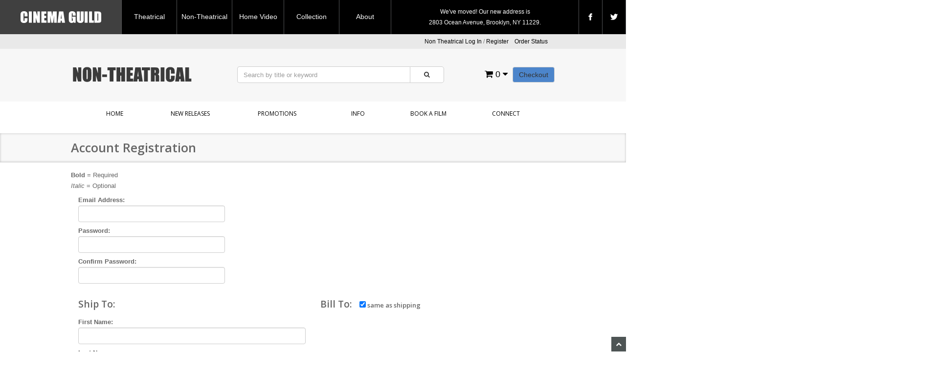

--- FILE ---
content_type: text/html; charset=ISO-8859-1
request_url: https://store.cinemaguild.com/mm5/merchant.mvc?Session_ID=f849b7cf44d4a37152c41f04e66db0f8&Store_Code=nontheatrical&Screen=ACNT
body_size: 6508
content:
<!DOCTYPE HTML><html xmlns:fb="http://ogp.me/ns/fb#"><head><title>Cinema Guild Non-Theatrical: Account Registration</title><base href="https://store.cinemaguild.com/mm5/" /><link type="text/css" media="all" rel="stylesheet" href="css/00000001/minibasket.css?T=d16a89e3" data-resource-group="css_list" data-resource-code="minibasket" /><link type="text/css" media="all" rel="stylesheet" href="css/00000001/bootstrap.css?T=398ab157" data-resource-group="css_list" data-resource-code="bootstrap" /><link type="text/css" media="all" rel="stylesheet" href="css/00000001/font-awesome.css?T=33230845" data-resource-group="css_list" data-resource-code="fontawesome" /><link type="text/css" media="all" rel="stylesheet" href="css/00000001/default.css?T=db901d67" data-resource-group="css_list" data-resource-code="default" /><link type="text/css" media="all" rel="stylesheet" href="css/00000001/style.css?T=6f19c820" data-resource-group="css_list" data-resource-code="style" /><link type="text/css" media="all" rel="stylesheet" href="css/00000001/readytheme.css?T=9f6410f3" data-resource-group="css_list" data-resource-code="readytheme" /><link type="text/css" media="all" rel="stylesheet" href="css/00000001/topnav.css?T=44f6171b" data-resource-group="css_list" data-resource-code="topnav" /><script type="text/javascript">
var MMThemeBreakpoints =
[
{
"code":	"mobile",
"name":	"Mobile",
"start":	{
"unit": "px",
"value": ""
}
,
"end":	{
"unit": "em",
"value": "39.999"
}
}
,{
"code":	"tablet",
"name":	"Tablet",
"start":	{
"unit": "px",
"value": ""
}
,
"end":	{
"unit": "em",
"value": "59.999"
}
}
];
</script>
<script type="text/javascript">
var json_url = "https:\/\/store.cinemaguild.com\/mm5\/json.mvc\u003F";
var json_nosessionurl = "https:\/\/store.cinemaguild.com\/mm5\/json.mvc\u003F";
var Store_Code = "nontheatrical";
</script>
<script type="text/javascript" src="https://store.cinemaguild.com/mm5/clientside.mvc?T=c274db0e&amp;Filename=ajax.js" integrity="sha512-hBYAAq3Edaymi0ELd4oY1JQXKed1b6ng0Ix9vNMtHrWb3FO0tDeoQ95Y/KM5z3XmxcibnvbVujqgLQn/gKBRhA==" crossorigin="anonymous"></script>
<script type="text/javascript" src="https://store.cinemaguild.com/mm5/clientside.mvc?T=c274db0e&amp;Filename=runtime_ui.js" integrity="sha512-ZIZBhU8Ftvfk9pHoUdkXEXY8RZppw5nTJnFsMqX+3ViPliSA/Y5WRa+eK3vIHZQfqf3R/SXEVS1DJTjmKgVOOw==" crossorigin="anonymous"></script>
<script type="text/javascript" src="https://store.cinemaguild.com/mm5/clientside.mvc?T=c274db0e&amp;Module_Code=cmp-cssui-searchfield&amp;Filename=runtime.js" integrity="sha512-GT3fQyjPOh3ZvhBeXjc3+okpwb4DpByCirgPrWz6TaihplxQROYh7ilw9bj4wu+hbLgToqAFQuw3SCRJjmGcGQ==" crossorigin="anonymous"></script>
<script type="text/javascript">
var MMSearchField_Search_URL_sep = "https:\/\/store.cinemaguild.com\/nontheatrical\/SRCH.html\u003FSearch=";
(function( obj, eventType, fn )
{
if ( obj.addEventListener )
{
obj.addEventListener( eventType, fn, false );
}
else if ( obj.attachEvent )
{
obj.attachEvent( 'on' + eventType, fn );
}
})( window, 'mmsearchfield_override', function()
{
MMSearchField.prototype.onMenuAppendHeader = function(){return null;}MMSearchField.prototype.onMenuAppendItem = function( data ){var span;span = newElement( 'span', null, null, null );span.innerHTML = data;return span;}MMSearchField.prototype.onMenuAppendStoreSearch = function( search_value ){var item;item = newElement( 'div', { 'class': 'mm_searchfield_menuitem mm_searchfield_menuitem_storesearch' }, null, null );item.element_text = newTextNode( 'Search store for product "' + search_value + '"', item );return item;}MMSearchField.prototype.onFocus = function( e ) { ; };MMSearchField.prototype.onBlur = function( e ) { ; };
} );
</script>
<meta charset="utf-8" /><link href="https://fonts.googleapis.com/css?family=Open+Sans:400,600" rel="stylesheet" /><meta name="viewport" content="width=device-width, initial-scale=1.0" /><!-- HTML5 Support for IE --><!--[if lt IE 9]><script src="js/ie8.js"></script><![endif]--><style type="text/css">
body
{
background-color: #FFFFFF;
font-family: Verdana, Geneva, sans-serif;
}
</style>
<link rel="icon" type="image/x-icon" href="http://www.cinemaguild.com/favicon.ico" /><script type="text/javascript" src="https://store.cinemaguild.com/mm5/clientside.mvc?T=c274db0e&Module_Code=mvga&amp;Filename=mvga.js"></script><link type="text/css" media="all" rel="stylesheet" integrity="sha256-lWOXBr8vqpiy3pliCN1FmPIYkHdcr8Y0nc2BRMranrA= sha384-0K5gx4GPe3B0+RaqthenpKbJBAscHbhUuTd+ZmjJoHkRs98Ms3Pm2S4BvJqkmBdh sha512-wrhf+QxqNNvI+O73Y1XxplLd/Bt2GG2kDlyCGfeByKkupyZlAKZKAHXE2TM9/awtFar6eWl+W9hNO6Mz2QrA6Q==" crossorigin="anonymous" href="https://store.cinemaguild.com/mm5/json.mvc?Store_Code=nontheatrical&amp;Function=CSSResource_Output&amp;CSSResource_Code=mm-theme-styles&T=523800f2" data-resource-group="modules" data-resource-code="mm-theme-styles" /></head><body class="ACAD" id="JS_ACAD"><div id="site-container"><nav class="topNav"><ul><li class="logoBG"><a href="http://www.cinemaguild.com" target="_self"><img src="graphics/00000001/cg_logo_2.png" title="Cinema Guild Logo main" alt="Cinema Guild Logo main" /></a></li><li><a href="http://www.cinemaguild.com/theatrical/index.html">Theatrical</a></li><li><a href="http://store.cinemaguild.com/nontheatrical/SFNT.html">Non-Theatrical</a></li><li><a href="http://store.cinemaguild.com/homevideo/SFNT.html">Home Video</a></li><li><a href="http://www.cinemaguild.com/theatrical/collection_a.html">Collection</a></li><li><a href="http://www.cinemaguild.com/about.html" class="last">About</a></li><li class="spacer"><div align="center"><font color="#FFFFFF">We've moved! Our new address is<br>2803 Ocean Avenue, Brooklyn, NY 11229.</font></div></li><li class="socials"> <a href="http://www.facebook.com/cinemaguild" target="_blank"><img src="graphics/00000001/facebook.png" title="Facebook icon" alt="Facebook icon" /></a></li><li class="socials"><a href="https://twitter.com/CGeducational" target="_blank"><img src="graphics/00000001/twitter.png" title="Twitter icon" alt="Twitter icon" /></a></li></ul></nav><img src="graphics/00000001/1b_2.gif" /><header class="topheader hidden-sm"><div class="container hidden-xs"><div class="col-xs-6 col-md-4"><p class="phone">&nbsp;</p></div><div class="col-xs-12 col-sm-6 col-md-8"><div class="hlinks"><a href="#login" role="button" data-toggle="modal">Non Theatrical Log In</a> / <a href="https://store.cinemaguild.com/mm5/merchant.mvc?Store_Code=nontheatrical&Screen=ACNT" role="button">Register</a>&nbsp;&nbsp;&nbsp;<a href="https://store.cinemaguild.com/nontheatrical/ORHL.html">Order Status</a></div></div></div><div class="container iconbar hidden-lg hidden-md hidden-sm"><a href="tel:(800) 723-5522"><i class="icon-phone"></i></a><a href="#login" role="button" data-toggle="modal"><i class="icon-user"></i></a><a href="https://store.cinemaguild.com/mm5/merchant.mvc?Screen=OINF&amp;Store_Code=nontheatrical" class="btn btn-primary hidden-xs float-right">Checkout</a><a href="https://store.cinemaguild.com/mm5/merchant.mvc?Screen=BASK&amp;Store_Code=nontheatrical" class="basket-count float-right hidden-xs"><i class="icon-shopping-cart"></i> 0 <i class="icon-caret-down"></i></a><!-- XS a tags --><a href="https://store.cinemaguild.com/mm5/merchant.mvc?Screen=BASK&amp;Store_Code=nontheatrical" class="hidden-lg hidden-md hidden-sm xs-cart"><i class="icon-shopping-cart"><span>0</span></i></a><a href="#search-modal" role="button" data-toggle="modal"><i class="icon-search"></i></a></div></header><header class="btmheader"><div class="container"><div class="row"><div class="col-md-4 col-sm-4"> <div class="logo"><img src="graphics/00000001/cg_logo.png" alt="The Cinema Guild Non Theatrical" title="The Cinema Guild Non Theatrical" border="0" /></div></div><div class="col-md-8 col-sm-8 hidden-xs"><div class="row search-row"><div class="col-md-8 v-center"> <!-- Search form --><form method="post" action="https://store.cinemaguild.com/mm5/merchant.mvc?Screen=SRCH" class="form-inline clearfix center-block" role="form"><input type="hidden" name="Store_Code" value="nontheatrical" /><div class="form-group col-xs-10"><input type="text" name="Search" value="" id="search" class="form-control" placeholder="Search by title or keyword" /><input type="hidden" name="psrelevance" value="name,descrip,rev,pmkeywords"></div><button type="submit" class="btn btn-default"><i class="icon-search"></i></button></form></div><div class="col-md-4 v-center"> <div class="col-xs-6 visible-xs visible-sm no-padding"><div class="hlinks pull-left"><a href="#login" role="button" data-toggle="modal"><i class="icon-user"></i></a><h4 class="head-phone">(800) 723-5522</h4></div></div><div class="hlinks"><a href="https://store.cinemaguild.com/mm5/merchant.mvc?Screen=OINF&amp;Store_Code=nontheatrical" class="btn btn-primary hidden-xs float-right">Checkout</a><a href="https://store.cinemaguild.com/mm5/merchant.mvc?Screen=BASK&amp;Store_Code=nontheatrical" class="basket-count float-right hidden-xs"><i class="icon-shopping-cart"></i> 0 <i class="icon-caret-down"></i></a><!-- XS a tags --><a href="https://store.cinemaguild.com/mm5/merchant.mvc?Screen=BASK&amp;Store_Code=nontheatrical" class="hidden-lg hidden-md hidden-sm xs-cart"><i class="icon-shopping-cart"><span>0</span></i></a></div></div></div></div></div></div></header><!-- Header ends --><!-- Log In Modal starts --><div id="login" class="modal fade"><div class="modal-dialog"><div class="modal-content"><div class="modal-header top"><button type="button" class="close" data-dismiss="modal" aria-hidden="true">X</button><h4>Log In</h4></div><div class="modal-body"><div class="form"><form method="post" action="https://store.cinemaguild.com/mm5/merchant.mvc?Screen=ACAD" autocomplete="off" class="form-horizontal"><input type="hidden" name="Action" value="LOGN" /><input type="hidden" name="Store_Code" value="nontheatrical" /><div class="form-group"><label for="Customer_LoginEmail" class="control-label col-md-3">Email Address:</label><div class="col-md-9"><input type="email" name="Customer_LoginEmail" value="" id="Customer_LoginEmail" class="form-control" autocomplete="off" /></div></div><div class="form-group"><label for="Customer_Password" class="control-label col-md-3">Password:</label><div class="col-md-9"><input type="password" name="Customer_Password" id="Customer_Password" class="form-control" /></div></div><div class="form-group"><div class="col-md-9 col-md-offset-3"><button type="submit" class="btn btn-default">Non Theatrical Log In</button><button type="reset" class="btn btn-default">Reset</button></div></div></form><p class="text-right"><small><a href="https://store.cinemaguild.com/mm5/merchant.mvc?Store_Code=nontheatrical&Screen=FPWD" title="Forgot your password? Click Here">Forgot your password?</a></small></p></div></div><div class="modal-header"><h4>Register</h4></div><div class="modal-footer"><p>Dont have account? <a href="https://store.cinemaguild.com/mm5/merchant.mvc?Store_Code=nontheatrical&Screen=ACNT">Register Here</a></p></div><div class="modal-header hidden-lg hidden-md"><h4>Order Status</h4></div><div class="modal-footer hidden-lg hidden-md"><p>Where is my order? <a href="https://store.cinemaguild.com/mm5/merchant.mvc?Store_Code=nontheatrical&Screen=ORDS">Check Here</a></p></div></div></div></div><!-- Log In modal ends --><!-- Mini Basket modal Starts --><div id="cart" class="modal fade"><div class="modal-dialog"><div class="modal-content"><div class="modal-header"><button type="button" class="close" data-dismiss="modal" aria-hidden="true">X</button><h4>Shopping Cart</h4></div><div class="modal-body"><table class="table table-striped tcart"><thead><tr><th class="hidden-xs">&nbsp;</th><th>Name</th><th>Quantity</th><th>Price</th></tr></thead><tbody class="text-left"><tr><th class="hidden-xs">&nbsp;</th><th>&nbsp;</th><th>Total</th><th></th></tr></tbody></table></div><div class="modal-footer"><a href="https://store.cinemaguild.com/mm5/merchant.mvc?Screen=BASK&amp;Store_Code=nontheatrical" class="btn btn-default">View Cart</a><a href="https://store.cinemaguild.com/mm5/merchant.mvc?Screen=OINF&amp;Store_Code=nontheatrical" class="btn btn-danger">Checkout</a></div></div></div></div><!-- Mini Basket modal ends --><!-- Search modal Starts --><div id="search-modal" class="modal fade"><div class="modal-dialog"><div class="modal-content"><div class="modal-header top"><button type="button" class="close" data-dismiss="modal" aria-hidden="true">X</button><h4>Search</h4></div><div class="modal-body"><!-- Search form --><form method="post" action="https://store.cinemaguild.com/mm5/merchant.mvc?Screen=SRCH" class="form-inline clearfix center-block" role="form"><input type="hidden" name="Store_Code" value="nontheatrical" /><div class="form-group col-xs-10"><input type="text" name="Search" value="" id="search" class="form-control" placeholder="Search by title or keyword" /></div><button type="submit" class="btn btn-default"><i class="icon-search"></i></button></form></div></div></div></div><!-- Search modal ends --><!-- Navigation -->
<div class="navbar bs-docs-nav" role="banner">
<div class="container"> <div class="navbar-header">
<button class="navbar-toggle" type="button" data-toggle="collapse" data-target=".bs-navbar-collapse"><span class="sr-only">Toggle navigation</span><div class="barGroup"><span class="icon-bar"></span><span class="icon-bar"></span><span class="icon-bar"></span></div><span class="menuText">MENU</span></button>
</div>
<nav class="collapse navbar-collapse bs-navbar-collapse" role="navigation">
<ul class="nav nav-justified horizontal-drop-down">
<li class="level-1"><a href="https://store.cinemaguild.com/nontheatrical/SFNT.html" target="_self">Home</a>
</li>
<li class="level-1"><a href="https://store.cinemaguild.com/nontheatrical/category/2025.html" target="_self">New Releases</a>
</li>
<li class="level-1"><a href="https://store.cinemaguild.com/nontheatrical/SALE.html" target="_self">Promotions</a>
</li>
<li class="level-1"><a href="https://store.cinemaguild.com/nontheatrical/INFO.html" target="_self">Info</a>
</li>
<li class="level-1"><a href="https://store.cinemaguild.com/nontheatrical/BOOK.html" target="_self">Book a Film</a>
</li>
<li class="level-1"><a href="https://store.cinemaguild.com/nontheatrical/CTUS.html" target="_self">Connect</a>
</li>
</ul>
</nav>
</div>
</div><div class="items"><div class="page-head"><div class="container"><div class="row"><div class="col-md-12"><h2>Account Registration</h2></div></div></div></div><div class="container"><div class="row"><div class="col-md-12"><form method="post" action="https://store.cinemaguild.com/mm5/merchant.mvc?" role="form" id="acad_form" class="form-horizontal clearfix" autocomplete="off"><input type="hidden" name="Store_Code" value="nontheatrical" /><input type="hidden" name="Action" value="ICST" /><input type="hidden" name="Order" value="" /><input type="hidden" name="Screen" value="ACED" /><div id="customer-fields" class="editable clearfix"><div id="fields-key"><div><strong>Bold</strong> = Required</div><div><em>Italic</em> = Optional</div></div><div id="login-details" class="clearfix"><div class="col-md-4"><div class="form_row"><label class="control-label required" for="Customer_LoginEmail">Email Address:</label><input type="text" name="Customer_LoginEmail" id="Customer_LoginEmail" value="" class="form-control" autocomplete="off" onblur="if ( document.getElementById( 'Customer_ShipEmail' ) && ( document.getElementById( 'Customer_ShipEmail' ).value == '' ) ) document.getElementById( 'Customer_ShipEmail' ).value = this.value;" /></div><div class="form_row"><label class="control-label required" for="Customer_Password">Password:</label><input type="password" name="Customer_Password" id="Customer_Password" class="form-control" autocomplete="off" /></div><div class="form_row"><label class="control-label required" for="Customer_VerifyPassword">Confirm Password:</label><input type="password" name="Customer_VerifyPassword" id="Customer_VerifyPassword" class="form-control" autocomplete="off" /></div></div></div><br /><div id="ship-to" class="col-md-6"><h2 class="fields-heading">Ship To:</h2><div id="shipping_fields"><div class="form_row"><label class="control-label required" for="Customer_ShipFirstName">First Name:</label><input type="text" name="Customer_ShipFirstName" id="Customer_ShipFirstName" value="" class="form-control" /></div><div class="form_row"><label class="control-label required" for="Customer_ShipLastName">Last Name:</label><input type="text" name="Customer_ShipLastName" id="Customer_ShipLastName" value="" class="form-control" /></div><div class="form_row"><label class="control-label required" for="Customer_ShipEmail">Email Address:</label><input type="text" name="Customer_ShipEmail" id="Customer_ShipEmail" value="" class="form-control" /></div><div class="form_row"><label class="control-label required" for="Customer_ShipPhone">Phone Number:</label><input type="text" name="Customer_ShipPhone" id="Customer_ShipPhone" value="" class="form-control" /></div><div class="form_row"><label class="control-label italic" for="Customer_ShipFax">Fax Number:</label><input type="text" name="Customer_ShipFax" id="Customer_ShipFax" value="" class="form-control" /></div><div class="form_row"><label class="control-label italic" for="Customer_ShipCompany">Company:</label><input type="text" name="Customer_ShipCompany" id="Customer_ShipCompany" value="" class="form-control" /></div><div class="form_row"><label class="control-label required" for="Customer_ShipAddress1">Address:</label><input type="text" name="Customer_ShipAddress1" id="Customer_ShipAddress1" value="" class="form-control" /></div><div class="form_row"><label class="control-label italic" for="Customer_ShipAddress2">Address 2:</label><input type="text" name="Customer_ShipAddress2" id="Customer_ShipAddress2" value="" class="form-control" /></div><div class="form_row"><label class="control-label required" for="Customer_ShipCity">City:</label><input type="text" name="Customer_ShipCity" id="Customer_ShipCity" value="" class="form-control" /></div><div class="form_row"><label class="control-label required" for="Customer_ShipStateSelect">State/Province:</label><select name="Customer_ShipStateSelect" id="Customer_ShipStateSelect">
<option value="AK">Alaska</option>
<option value="AL">Alabama</option>
<option value="AR">Arkansas</option>
<option value="AZ">Arizona</option>
<option value="CA">California</option>
<option value="CO">Colorado</option>
<option value="CT">Connecticut</option>
<option value="DC">District of Columbia</option>
<option value="DE">Delaware</option>
<option value="FL">Florida</option>
<option value="GA">Georgia</option>
<option value="HI">Hawaii</option>
<option value="IA">Iowa</option>
<option value="ID">Idaho</option>
<option value="IL">Illinois</option>
<option value="IN">Indiana</option>
<option value="KS">Kansas</option>
<option value="KY">Kentucky</option>
<option value="LA">Louisiana</option>
<option value="MA">Massachusetts</option>
<option value="MD">Maryland</option>
<option value="ME">Maine</option>
<option value="MI">Michigan</option>
<option value="MN">Minnesota</option>
<option value="MO">Missouri</option>
<option value="MS">Mississippi</option>
<option value="MT">Montana</option>
<option value="NC">North Carolina</option>
<option value="ND">North Dakota</option>
<option value="NE">Nebraska</option>
<option value="NH">New Hampshire</option>
<option value="NJ">New Jersey</option>
<option value="NM">New Mexico</option>
<option value="NV">Nevada</option>
<option value="NY">New York</option>
<option value="OH">Ohio</option>
<option value="OK">Oklahoma</option>
<option value="OR">Oregon</option>
<option value="PA">Pennsylvania</option>
<option value="RI">Rhode Island</option>
<option value="SC">South Carolina</option>
<option value="SD">South Dakota</option>
<option value="TN">Tennessee</option>
<option value="TX">Texas</option>
<option value="UT">Utah</option>
<option value="VA">Virginia</option>
<option value="VT">Vermont</option>
<option value="WA">Washington</option>
<option value="WI">Wisconsin</option>
<option value="WV">West Virginia</option>
<option value="WY">Wyoming</option>
</select>
</div><div class="form_row"><label class="control-label italic" for="Customer_ShipState">Other State/Province:</label><input type="text" name="Customer_ShipState" id="Customer_ShipState" value="" class="form-control"></div><div class="form_row"><label class="control-label required" for="Customer_ShipZip">Zip/Postal Code:</label><input type="text" name="Customer_ShipZip" id="Customer_ShipZip" value="" class="form-control" /></div><div class="form_row"><label class="control-label required" for="Customer_ShipCountry">Country:</label><select name="Customer_ShipCountry" id="Customer_ShipCountry" disabled><option value="" selected>United States</option></select>
<input type="hidden" name="Customer_ShipCountry" value="US" />
</div></div></div><div id="bill-to" class="col-md-6"><h2 class="fields-heading">Bill To:<label for="billing_to_show" id="billing_controls" class="controls input-sm"><input name="billing_to_show" id="billing_to_show" type="checkbox" value="1" /> same as shipping</label></h2><div id="billing_fields"><div class="form_row"><label class="control-label required" for="Customer_BillFirstName">First Name:</label><input type="text" name="Customer_BillFirstName" id="Customer_BillFirstName" value="" class="form-control" /></div><div class="form_row"><label class="control-label required" for="Customer_BillLastName">Last Name:</label><input type="text" name="Customer_BillLastName" id="Customer_BillLastName" value="" class="form-control" /></div><div class="form_row"><label class="control-label required" for="Customer_BillEmail">Email Address:</label><input type="text" name="Customer_BillEmail" id="Customer_BillEmail" value="" class="form-control" /></div><div class="form_row"><label class="control-label required" for="Customer_BillPhone">Phone Number:</label><input type="text" name="Customer_BillPhone" id="Customer_BillPhone" value="" class="form-control" /></div><div class="form_row"><label class="control-label italic" for="Customer_BillFax">Fax Number:</label><input type="text" name="Customer_BillFax" id="Customer_BillFax" value="" class="form-control" /></div><div class="form_row"><label class="control-label italic" for="Customer_BillCompany">Company:</label><input type="text" name="Customer_BillCompany" id="Customer_BillCompany" value="" class="form-control" /></div><div class="form_row"><label class="control-label required" for="Customer_BillAddress1">Address:</label><input type="text" name="Customer_BillAddress1" id="Customer_BillAddress1" value="" class="form-control" /></div><div class="form_row"><label class="control-label italic" for="Customer_BillAddress2">Address 2:</label><input type="text" name="Customer_BillAddress2" id="Customer_BillAddress2" value="" class="form-control" /></div><div class="form_row"><label class="control-label required" for="Customer_BillCity">City:</label><input type="text" name="Customer_BillCity" id="Customer_BillCity" value="" class="form-control" /></div><div class="form_row"><label class="control-label required" for="Customer_BillStateSelect">State/Province:</label><select name="Customer_BillStateSelect" id="Customer_BillStateSelect">
<option value="AK">Alaska</option>
<option value="AL">Alabama</option>
<option value="AR">Arkansas</option>
<option value="AZ">Arizona</option>
<option value="CA">California</option>
<option value="CO">Colorado</option>
<option value="CT">Connecticut</option>
<option value="DC">District of Columbia</option>
<option value="DE">Delaware</option>
<option value="FL">Florida</option>
<option value="GA">Georgia</option>
<option value="HI">Hawaii</option>
<option value="IA">Iowa</option>
<option value="ID">Idaho</option>
<option value="IL">Illinois</option>
<option value="IN">Indiana</option>
<option value="KS">Kansas</option>
<option value="KY">Kentucky</option>
<option value="LA">Louisiana</option>
<option value="MA">Massachusetts</option>
<option value="MD">Maryland</option>
<option value="ME">Maine</option>
<option value="MI">Michigan</option>
<option value="MN">Minnesota</option>
<option value="MO">Missouri</option>
<option value="MS">Mississippi</option>
<option value="MT">Montana</option>
<option value="NC">North Carolina</option>
<option value="ND">North Dakota</option>
<option value="NE">Nebraska</option>
<option value="NH">New Hampshire</option>
<option value="NJ">New Jersey</option>
<option value="NM">New Mexico</option>
<option value="NV">Nevada</option>
<option value="NY">New York</option>
<option value="OH">Ohio</option>
<option value="OK">Oklahoma</option>
<option value="OR">Oregon</option>
<option value="PA">Pennsylvania</option>
<option value="RI">Rhode Island</option>
<option value="SC">South Carolina</option>
<option value="SD">South Dakota</option>
<option value="TN">Tennessee</option>
<option value="TX">Texas</option>
<option value="UT">Utah</option>
<option value="VA">Virginia</option>
<option value="VT">Vermont</option>
<option value="WA">Washington</option>
<option value="WI">Wisconsin</option>
<option value="WV">West Virginia</option>
<option value="WY">Wyoming</option>
</select>
</div><div class="form_row"><label class="control-label italic" for="Customer_BillState">Other State/Province:</label><input type="text" name="Customer_BillState" id="Customer_BillState" value="" class="form-control" /></div><div class="form_row"><label class="control-label required" for="Customer_BillZip">Zip/Postal Code:</label><input type="text" name="Customer_BillZip" id="Customer_BillZip" value="" class="form-control" /></div><div class="form_row"><label class="control-label required" for="Customer_BillCountry">Country:</label><select name="Customer_BillCountry" id="Customer_BillCountry" disabled><option value="" selected>United States</option></select>
<input type="hidden" name="Customer_BillCountry" value="US" />
</div></div></div><script>document.getElementById( 'billing_to_show' ).checked = true;</script><script src="https://store.cinemaguild.com/mm5/clientside.mvc?T=c274db0e&Store_Code=nontheatrical&amp;Filename=ToggleDetails.js&amp;Primaddr=shipping&amp;Shipping=D&amp;Billing=O"></script></div><br /><div class="pull-right"><button type="submit" class="btn btn-primary">Save</button></div></form></div></div></div></div><!-- Footer starts --><footer><hr /><div class="container"><div class="row"><div class="col-sm-12"><div class="row"><div class="col-sm-3"><div class="widget"><h5>About Us</h5><hr /><div id="about-us-footer" class="readytheme-contentsection">
Films for the educational community.
</div>
</div></div><div class="col-sm-3"><div class="widget"><h5>Contact</h5><ul><li id="address"><hr /><i class="icon-home"></i><div id="address-inner"><span class="foot-address">2803 Ocean Avenue</span><span class="foot-city">Brooklyn,</span><span class="foot-state">NY,</span><span class="foot-zip">11229</span></div><div class="clearfix"></div></li><li><hr /><i class="icon-phone"></i><span class="foot-phone">(800) 723-5522</span></li><li><i class="icon-phone"></i><span class="foot-phone">(212) 685-6242</li><li><hr /><i class="icon-envelope-alt"></i><a href="mailto:info@cinemaguild.com" class="foot-email">info@cinemaguild.com</a></li></ul></div></div><div class="col-sm-4"><div class="widget"><h5>Navigation</h5><hr /><div class="two-col"><div class="col-left"><ul>
<li class="level-1"><a href="https://store.cinemaguild.com/nontheatrical/SFNT.html" target="_self">Home</a></li>
<li class="level-1"><a href="https://store.cinemaguild.com/nontheatrical/category/2014.html" target="_self">New Releases</a></li>
<li class="level-1"><a href="https://store.cinemaguild.com/nontheatrical/SALE.html" target="_self">Promotions</a></li>
</ul>
</div><div class="col-right"><ul>
<li class="level-1"><a href="https://store.cinemaguild.com/nontheatrical/INFO.html" target="_self">Info</a></li>
<li class="level-1"><a href="https://store.cinemaguild.com/nontheatrical/CTUS.html" target="_self">Connect</a></li>
<li class="level-1"><a href="https://store.cinemaguild.com/nontheatrical/SRCH.html" target="_self">Advanced Search</a></li>
</ul>
</div><div class="clearfix"></div></div></div></div><div class="col-sm-2"><div class="widget"><h5>Social</h5><hr /><div class="social"><a href="https://www.facebook.com/cinemaguild" target="_blank"><i class="icon-facebook facebook"></i></a><a href="https://twitter.com/cgeducational" target="_blank"><i class="icon-twitter twitter"></i></a></div><br /><h5>Payment</h5><hr /><div class="payment-icons"><img src="images/americanexpress.gif" alt="American Express" title ="American Express" /><img src="images/visa.gif" alt="Visa" title="Visa" /><img src="images/mastercard.gif" alt="MasterCard" title="MasterCard" /><img src="images/discover.gif" alt="Discover" title="Discover" /></div><div class="clearfix"></div></div><!-- GeoTrust QuickSSL [tm] Smart  Icon tag. Do not edit. -->
<script language="javascript" type="text/javascript" src="//smarticon.geotrust.com/si.js"></script>
<!-- end  GeoTrust Smart Icon tag --> </div></div><hr /><!-- Copyright info --><p class="copy">Copyright &copy; 2026 The Cinema Guild, Inc. </p></div></div><div class="clearfix"></div></div></footer><!-- Footer ends --> <!-- Scroll to top --> <span class="totop"><a href="#"><i class="icon-chevron-up"></i></a></span> <script src="//ajax.googleapis.com/ajax/libs/jquery/1.11.0/jquery.min.js"></script><script>window.jQuery || document.write(unescape('%3Cscript src="../js/jquery.js"%3E%3C/script%3E'))</script><script src="js/bootstrap.js"></script> <!-- Bootstrap --> <script src="js/custom.js"></script> <!-- Custom codes -->
<script type="text/javascript">
var Product_Code = '';
var Screen = 'ACAD';
</script>

<script>
(function(i,s,o,g,r,a,m){i['GoogleAnalyticsObject']=r;i[r]=i[r]||function(){
(i[r].q=i[r].q||[]).push(arguments)},i[r].l=1*new Date();a=s.createElement(o),
m=s.getElementsByTagName(o)[0];a.async=1;a.src=g;m.parentNode.insertBefore(a,m)
})(window,document,'script','//www.google-analytics.com/analytics.js','ga');

ga('create', '', 'auto');


ga( 'send', 'pageview', { 'page':'\/nontheatrical\/ACAD.html' } );


</script></div></body></html>